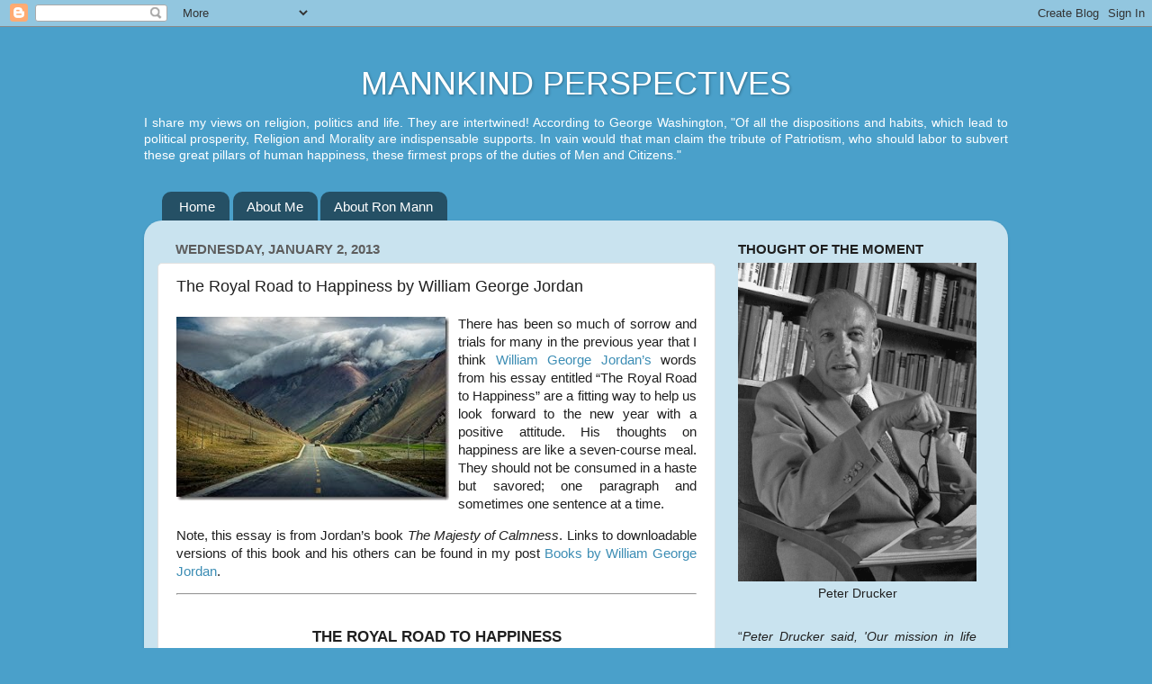

--- FILE ---
content_type: text/plain
request_url: https://www.google-analytics.com/j/collect?v=1&_v=j102&a=113609477&t=pageview&_s=1&dl=https%3A%2F%2Fmannkindperspectives.blogspot.com%2F2013%2F01%2Fthe-royal-road-to-happiness-by-william.html&ul=en-us%40posix&dt=Mannkind%20Perspectives%3A%20The%20Royal%20Road%20to%20Happiness%20by%20William%20George%20Jordan&sr=1280x720&vp=1280x720&_u=IEBAAEABAAAAACAAI~&jid=1171448318&gjid=1598427448&cid=815944293.1768689322&tid=UA-16817732-1&_gid=873930451.1768689322&_r=1&_slc=1&z=889172804
body_size: -456
content:
2,cG-8RT7GMN8ZP